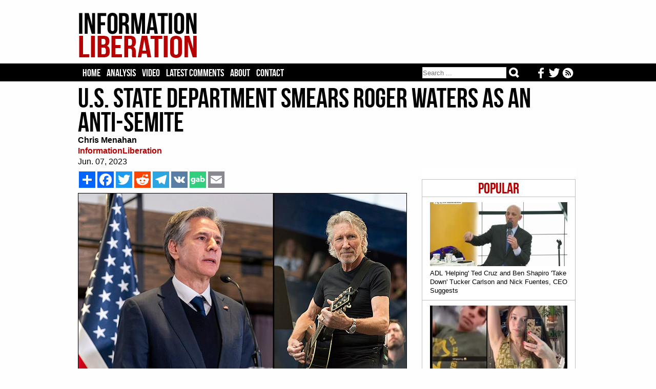

--- FILE ---
content_type: text/html; charset=iso-8859-1
request_url: https://www.informationliberation.com/?id=63805
body_size: 8053
content:
<HTML>
	<HEAD>		<meta http-equiv='Content-Type' content='text/html; charset='iso-8859-1' />
		<link rel='stylesheet' href='/infol.css' type='text/css' charset='utf-8' />
		<TITLE>U.S. State Department Smears Roger Waters as an Anti-Semite</TITLE><META name="keywords" content="information liberation, alternative news">
<META name="robots" content="noarchive">
<link href='/infol.css' rel='stylesheet' type='text/css'>
<meta name="description"  content="The US State Department under Secretary of State Antony Blinken smeared rock star Roger Waters as an anti-Semite on Tuesday over a deliberately misinterpreted performance o." />

<!-- Twitter Card data -->
<meta name="twitter:card"              content="summary_large_image">
<meta name="twitter:site"              content="@infolibnews">
<meta name="twitter:title"             content="U.S. State Department Smears Roger Waters as an Anti-Semite" />
<meta name="twitter:description"       content="The US State Department under Secretary of State Antony Blinken smeared rock star Roger Waters as an anti-Semite on Tuesday over a deliberately misinterpreted performance o" />
<meta name="twitter:image"             content="http://www.informationliberation.com/files/state-dept-smears-roger-waters.jpg" />


<meta property="og:url"                content="http://www.informationliberation.com/?id=63805" />
<meta property="og:type"               content="article" />
<meta property="og:title"              content="U.S. State Department Smears Roger Waters as an Anti-Semite" />
<meta property="og:description"        content="The US State Department under Secretary of State Antony Blinken smeared rock star Roger Waters as an anti-Semite on Tuesday over a deliberately misinterpreted performance o" />
<meta property="og:image"              content="http://www.informationliberation.com/files/state-dept-smears-roger-waters.jpg" />
<meta property="og:site_name"          content="InformationLiberation" />

</HEAD>
<body><center>
	
<table width='100%' bgcolor='#FEFEFE'><td><center>
	<div id='logo'><table width='100%'><td width='232'><a href="https://www.informationliberation.com/" id='atitle'><img src='/images/logo.png' border='0'></a></td>
			<td width='728'>
				<table width='100%'>
				<tr height='14'><td></td></tr>
				<tr height='90'><td bgcolor='#FEFEFE'>
				

								</td></tr>
				<tr height='14'><td></td></tr>
				</table>
			</td></table></div>
</td></table>
<table width='100%' bgcolor='#000000'><td><center>

				
	
		<div id="header">
			<ul class='tabs'>
				<li><a href='/'>Home</a></li>
				<li><a href='/?analysis' >Analysis</a></li>
				<li><a href='/?video' >Video</a></li>
				<li><a href='https://disqus.com/home/forums/infolib/' target='_blank'> Latest Comments</a></li>
				<li><a href='/?about' > About</a></li>
				<li><a href="/cdn-cgi/l/email-protection#0b7c6e69666a787f6e794b62656d6479666a7f6264656762696e796a7f62646525686466">Contact</a></li>
	
	<li class="buttons">
		<a href="https://www.informationliberation.com/rss.xml" target='_blank' title='Follow our RSS feed'><img src="https://www.informationliberation.com/files/rssicon.png" align='right' height='21' style='padding-top: 1px;'></a>  <a href='https://twitter.com/infolibnews' target='_blank' title='Follow us on Twitter'><img src="https://www.informationliberation.com/files/twitterbotlogo.png" align='right' height='21' style='padding-top: 1px;'></a>  <a href='https://www.facebook.com/informationliberation/' target='_blank' title='Follow us on Facebook'><img src="https://www.informationliberation.com/files/facebooklogo.png" align='right' height='21' style='padding-top: 1px;'></a>
	</li>



	<li class="search">	
<form class="search-form" action='/search.php' method="get" role="search">
<input class="search-field" type="search" title="Search" name="q" value="" placeholder="Search ..."></input>
    <button class="search-submit" type="submit" value=""></input>
	</form>
	</li>
	</ul>
			
			

</td></table>





		</div>
</td></table>
	<div id="border1">
		<div id="page">




















		
<font face='Georgia' class='Arial10'><table width='970' cellpadding='0' cellspacing='0'><td>
				<H1>U.S. State Department Smears Roger Waters as an Anti-Semite</H1><font face='Georgia' color='black' class='Arial16'><b>Chris Menahan</b><br><a target='_blank' style='text-decoration:none' class='sourcetext' href=''><b>InformationLiberation</b></a><br>Jun. 07, 2023<br> </td></table>
	<div id='right'><br><br><div class='mostpopular'>
	  <ul class='flist'>
<li><center><span class='populartoptext'>Popular</span></center></li><li><a href="https://www.informationliberation.com/?id=65085"><IMG class='bgthumb' hspace='0' src='/files/bgthumbnails/adl-helping-ben-shapiro-and-ted-cruz-take-down-tucker-fuentes.jpg' align = 'top' border='0'><p class='title'>ADL 'Helping' Ted Cruz and Ben Shapiro 'Take Down' Tucker Carlson and Nick Fuentes, CEO Suggests</p></a></li><li><a href="https://www.informationliberation.com/?id=65005"><IMG class='bgthumb' hspace='0' src='/files/bgthumbnails/eden-deckerhoff-charged-for-allegedly-touching-jewish-student-provocateur-on-shoulder.jpg' align = 'top' border='0'><p class='title'>White College Girl Arrested, Charged With Battery for Allegedly Touching Shoulder of Jewish Student in IDF Shirt</p></a></li><li><a href="https://www.informationliberation.com/?id=65084"><IMG class='bgthumb' hspace='0' src='/files/bgthumbnails/pompeo-history-books-shouldnt-write-about-victims-in-gaza.jpg' align = 'top' border='0'><p class='title'>Mike Pompeo: We Need to Make Sure The History Books 'Don't Write About the Victims of Gaza'</p></a></li><li><a href="https://www.informationliberation.com/?id=65080"><IMG class='bgthumb' hspace='0' src='/files/bgthumbnails/tikvah-pushes-censorship-after-securing-10m-grant-from-trump-administration.jpg' align = 'top' border='0'><p class='title'>Tikvah Fund, After Securing $10.4M Grant From Trump Admin, Pushes for Censorship to Advance Zionism</p></a></li><li><a href="https://www.informationliberation.com/?id=65083"><IMG class='bgthumb' hspace='0' src='/files/bgthumbnails/The_Global_Financial_Context_Paul_Singer.jpg' align = 'top' border='0'><p class='title'>Zionist GOP Megadonor Paul Singer Stands to Make Billions Off Venezuela Regime Change Op</p></a></li></div>	
<!--<div id="rcjsload_68585d"></div>
<script data-cfasync="false" type="text/javascript">
(function() {
var referer="";try{if(referer=document.referrer,"undefined"==typeof referer)throw"undefined"}catch(exception){referer=document.location.href,(""==referer||"undefined"==typeof referer)&&(referer=document.URL)}referer=referer.substr(0,700);
var rcel = document.createElement("script");
rcel.id = 'rc_' + Math.floor(Math.random() * 1000);
rcel.type = 'text/javascript';
rcel.src = "http://trends.revcontent.com/serve.js.php?w=52884&t="+rcel.id+"&c="+(new Date()).getTime()+"&width="+(window.outerWidth || document.documentElement.clientWidth)+"&referer="+referer;
rcel.async = true;
var rcds = document.getElementById("rcjsload_68585d"); rcds.appendChild(rcel);
})();
</script>--> 

	 <br><br></div> <table width='620' cellpadding='0' cellspacing='0'>	<td><div id='social_bar'> 
		<!-- AddToAny BEGIN -->
<div class='a2a_kit a2a_kit_size_32 a2a_default_style'><style type='text/css'>  
.a2a_svg, .a2a_count { border-radius: 0 !important; padding-left: 0px;} </style>

<a class='a2a_dd' href='https://www.addtoany.com/share'></a>
<a class='a2a_button_facebook'></a>
<a class='a2a_button_twitter'></a>
<a class='a2a_button_reddit'></a>
<a class='a2a_button_telegram'></a>
<a class='a2a_button_vk'></a>
<a id='gab-share-btn' class='gab-share-btn' title='Share to Gab' target='_blank'><img class='gab-share-btn' src='/images/gab-share-icon.png'></a>
<a class='a2a_button_email'></a>
</div>

<script data-cfasync="false" src="/cdn-cgi/scripts/5c5dd728/cloudflare-static/email-decode.min.js"></script><script type='text/javascript' var a2a_config = a2a_config || {}; a2a_config.no_3p = 1; src='//static.addtoany.com/menu/page.js'></script>

<!-- AddToAny END -->
		</div>
	</td><tr><td><font face='Georgia' color='black' class='Arial16'><img src='/space.gif' vspace='2'><br><IMG id='imgleft' src='/files/state-dept-smears-roger-waters.jpg' align='left' border='1'>The US State Department under Secretary of State Antony Blinken smeared rock star Roger Waters as an anti-Semite on Tuesday over a deliberately misinterpreted performance of his smash hit album "The Wall" in Germany that was criticizing fascism.<br />
                                                                                                                                                                                                                                                                                                                                                                                                                                                                                                                                                                                                                                                                                                                                                                                                                                                                                                                                                                                                                                                                                                                                                                                                                                                                                                                                                                                                                                                                                                                                                                                                                                                                                                                                                                                                                                                                <br />
From <a href='https://news.antiwar.com/2023/06/06/state-department-falsely-accuses-roger-waters-of-antisemitism/'>Antiwar, "State Department Falsely Accuses Roger Waters of Antisemitism"</a>:<br />
<blockquote>Waters has come under criticism for a May 17 show in Berlin where he donned an outfit that resembled a Nazi uniform, part of a performance of the legendary Pink Floyd album "The Wall."<br />
<br />
In response to the criticism, <a href='https://twitter.com/rogerwaters/status/1662213373772328961?s=20'>Waters released a statement</a> that said the elements of the show he was criticized for are "quite clearly a statement in opposition to fascism, injustice, and bigotry in all its forms."<br />
<br />
"Attempts to portray those elements as something else are disingenuous and politically motivated. The depiction of an unhinged fascist demagogue has been a feature of my shows since Pink Floyd's 'The Wall' in 1980," Waters said.<br />
<br />
Due to his history of being supportive of Palestinian rights and his critiques of the Israeli government, footage of Waters' concert was taken out of context on social media in an effort to smear him as an antisemite. Deborah Lipstadt, the US special envoy to combat antisemitism, <a href='https://nam12.safelinks.protection.outlook.com/?url=https%3A%2F%2Ftwitter.com%2FStateSEAS%2Fstatus%2F1661529825910173698%3Fcxt%3DHHwWhMC9kdqk-I4uAAAA&data=05%7C01%7CMVLee%40ap.org%7Cc3ae86a11c7d4636fe1908db66a0c6e8%7Ce442e1abfd6b4ba3abf3b020eb50df37%7C1%7C0%7C638216612941207948%7CUnknown%7CTWFpbGZsb3d8eyJWIjoiMC4wLjAwMDAiLCJQIjoiV2luMzIiLCJBTiI6Ik1haWwiLCJXVCI6Mn0%3D%7C3000%7C%7C%7C&sdata=nY3nxWgPJeWwklk3zmqc4anlJFImCblpTg0CD3p6TD8%3D&reserved=0'>joined in on the smears on Twitter</a>, accusing Waters of "despicable Holocaust distortion."<br />
<br />
<blockquote class="twitter-tweet"><p lang="en" dir="ltr">I wholeheartedly concur with <a href="https://twitter.com/EUAntisemitism?ref_src=twsrc%5Etfw">@EUAntisemitism</a>'s condemnation of Roger Waters and his despicable Holocaust distortion. <a href="https://t.co/9gfdH94TZl">https://t.co/9gfdH94TZl</a></p>&mdash; Ambassador Deborah Lipstadt (@StateSEAS) <a href="https://twitter.com/StateSEAS/status/1661529825910173698?ref_src=twsrc%5Etfw">May 25, 2023</a></blockquote> <script async src="https://platform.twitter.com/widgets.js" charset="utf-8"></script><br />
On Monday, independent journalist Sam Husseini and AP reporter Matt Lee <a href='https://husseini.substack.com/p/state-department-claims-to-be-unaware?utm_source=profile&utm_medium=reader2'>asked State Department spokesman Vedant Patel about Lipstadt's comments</a>.<br />
<br />
<blockquote class="twitter-tweet"><p lang="en" dir="ltr">"Is the State Department going to only use antisemitism as a way of denouncing people who stand up for Palestinian rights?"<br> <br>Journalist Sam Husseini challenges the US State Department over US Ambassador Deborah Lipstadt's lies about Roger Waters. <a href="https://t.co/SyCqU6zXor">pic.twitter.com/SyCqU6zXor</a></p>&mdash; MintPress News (@MintPressNews) <a href="https://twitter.com/MintPressNews/status/1666142571742085126?ref_src=twsrc%5Etfw">June 6, 2023</a></blockquote> <script async src="https://platform.twitter.com/widgets.js" charset="utf-8"></script><br />
"It's an obvious attack on fascism, and yet your ambassador is denouncing it and pretending that Roger Waters, presumably because he defends Palestinian rights as well as other people's rights, is an example of antisemitism. Are you going to distance yourself from this, or are you going to back down on this?" Husseini said.<br />
<br />
Patel said he wasn't aware of the situation, but the State Department gave Lee a written response on Tuesday and backed up Lipstadt's smear of Waters.<br />
<br />
"The concert in question, which took place in Berlin, contained imagery that is deeply offensive to Jewish people and minimized the Holocaust," the department said. "The artist in question has a long track record of using antisemitic tropes to denigrate Jewish people."</blockquote>Waters has been doing the same act for decades and Blinken and Lipstadt know this but they're smearing him anyways because he criticizes Israel.  <br />
<br />
<blockquote class="twitter-tweet"><p lang="en" dir="ltr">We applaud the <a href="https://twitter.com/StateDept?ref_src=twsrc%5Etfw">@StateDept</a> and <a href="https://twitter.com/StateSEAS?ref_src=twsrc%5Etfw">@StateSEAS</a> Ambassador Lipstdat for speaking out against Roger Water's recent disgusting display of <a href="https://twitter.com/hashtag/antisemitism?src=hash&ref_src=twsrc%5Etfw">#antisemitism</a> at a concert in Berlin. We must all call out antisemitism when we see it. <a href="https://t.co/m36UonRlkG">https://t.co/m36UonRlkG</a></p>&mdash; ADL (@ADL) <a href="https://twitter.com/ADL/status/1666457453955883009?ref_src=twsrc%5Etfw">June 7, 2023</a></blockquote> <script async src="https://platform.twitter.com/widgets.js" charset="utf-8"></script><br />
<blockquote class="twitter-tweet"><p lang="en" dir="ltr">Roger Waters once again attempts to mainstream antisemitism & anti-Israel hate with disgusting & offensive displays at a Berlin concert &ndash; the former Nazi regime capital - including desecrating the memory of Anne Frank, comparing Israel to Nazis & wearing an SS uniform on stage. <a href="https://t.co/tbnuDLACcc">https://t.co/tbnuDLACcc</a></p>&mdash; Jonathan Greenblatt (@JGreenblattADL) <a href="https://twitter.com/JGreenblattADL/status/1661381499675918339?ref_src=twsrc%5Etfw">May 24, 2023</a></blockquote> <script async src="https://platform.twitter.com/widgets.js" charset="utf-8"></script><br />
<blockquote class="twitter-tweet"><p lang="en" dir="ltr">Roger Waters continues using his concert tour to showcase his deep-rooted antisemitism & hate for Israel. The latest example occurred in London last night, where Waters went on a tirade against a British MP, describing him as being controlled by his &ldquo;masters&rdquo; in Tel Aviv. <a href="https://t.co/5QHJ9JWanb">https://t.co/5QHJ9JWanb</a></p>&mdash; Jonathan Greenblatt (@JGreenblattADL) <a href="https://twitter.com/JGreenblattADL/status/1666549970730639360?ref_src=twsrc%5Etfw">June 7, 2023</a></blockquote> <script async src="https://platform.twitter.com/widgets.js" charset="utf-8"></script><br />
<a href='https://www.informationliberation.com/?id=63763'>The Anti-Defamation League</a> -- <a href='https://www.informationliberation.com/?id=63761'>which Elon Musk said should simply go by the Defamation League</a> -- <a href='https://www.informationliberation.com/?id=63775'>has effectively merged with the US government at this point.</a>  <br />
<br />
Two weeks ago, <a href='https://www.informationliberation.com/?id=63775'>the Biden White House released their "National Strategy to Counter Antisemitism" that was written mostly by the ADL</a> which called on "all online platforms" to ban "extremist websites," ban "hate speech" and institute "zero tolerance" policies in the name of fighting "anti-Semitism."<br />
<br />
Now, the State Department is intentionally smearing and defaming Roger Waters on behalf of the State of Israel.<br />
<br />
You can bash America all you like -- Blinken and Lipstadt regularly do themselves -- but don't you dare criticize Israel or else they'll come down on you like a ton of bricks! <br />
<br />
This is a coordinated attack on Waters.  The Board of Deputies of British Jews in the UK is also lobbying to have Waters banned from the country and charged with hate crimes.<br />
<br />
<blockquote class="twitter-tweet"><p lang="en" dir="ltr">We have received responses (below) from both <a href="https://twitter.com/michaelgove?ref_src=twsrc%5Etfw">@michaelgove</a> and <a href="https://twitter.com/Keir_Starmer?ref_src=twsrc%5Etfw">@Keir_Starmer</a> expressing their grave concerns regarding Roger Waters&rsquo; current tour. We thank all politicians, across party lines, who have stood with the wider Jewish community on this issue.<a href="https://t.co/rRxX4Fmq3w">https://t.co/rRxX4Fmq3w</a> <a href="https://t.co/BOqwJUbdfJ">pic.twitter.com/BOqwJUbdfJ</a></p>&mdash; Board of Deputies of British Jews (@BoardofDeputies) <a href="https://twitter.com/BoardofDeputies/status/1666453072372006916?ref_src=twsrc%5Etfw">June 7, 2023</a></blockquote> <script async src="https://platform.twitter.com/widgets.js" charset="utf-8"></script><br />
In letters to the Board of Deputies of British Jews, both Keir Starmer, the leader of the Labour Party, and Michael Gove, Secretary of State for Levelling Up, Housing and Communities condemned Waters and expressed support for him being put under investigation.  <br />
<br />
"It is unacceptable that Jews in the UK continue to encounter antisemitism," Gove wrote in his letter to the Board of Deputies.  "The UK has some of the strongest legislation in the world to tackle hate crime, and if you feel anything that Roger Waters says or does crosses the line into that which is unlawful, this should of course be reported to the Police."  <br />
<br />
"The Labour Party stands with the Jewish community and fully condemns Roger Waters," Keir Starmer wrote in his letter.  "Many people will think of Roger Waters as famous for being a member of one of the most important bands in history, but he is now more synonymous with spreading deeply troubling antisemitism and that is why I believe this show should not be allowed to go ahead. Views like this should not be given a platform."<br />
<br />
<i>[Right header image of Roger Waters by <a href='https://www.flickr.com/photos/weeklydig/19373573284/'>Digboston</a>, <a href='https://creativecommons.org/licenses/by/2.0/'>CC BY 2.0</a>]</i><br />
<br />
<i>Follow InformationLiberation on <a href='https://twitter.com/infolibnews'>Twitter</a>, <a href='https://www.facebook.com/informationliberation/'>Facebook</a>, <a  href='https://gab.com/InfoLib'>Gab</a>, <a href='https://www.minds.com/InfoLib'>Minds</a> and <a href='https://t.me/informationliberation'>Telegram</a>.</i></font><br><br><div id='social_bar'> 
		<!-- AddToAny BEGIN -->
<div class='a2a_kit a2a_kit_size_32 a2a_default_style'><style type='text/css'>
.a2a_svg, .a2a_count { border-radius: 0 !important; } 
</style>
<a class='a2a_dd' href='https://www.addtoany.com/share'></a>
<a class='a2a_button_facebook'></a>
<a class='a2a_button_twitter'></a>
<a class='a2a_button_reddit'></a>
<a class='a2a_button_telegram'></a>
<a class='a2a_button_vk'></a>
<a id='gab-share-btn2' class='gab-share-btn' target='_blank'><img class='gab-share-btn' src="https://www.informationliberation.com/images/gab-share-icon.png"></a>
<a class='a2a_button_email'></a>
</div>

<script type='text/javascript' var a2a_config = a2a_config || {};
a2a_config.no_3p = 1; src='//static.addtoany.com/menu/page.js'></script>
<!-- AddToAny END -->
		</div><script>  (async function ( ) { const button = document.getElementById('gab-share-btn'); const button2 = document.getElementById('gab-share-btn2'); const title = document.querySelector('head title'); if (!title) { button.setAttribute('hidden', true); } let text = title.textContent; button.setAttribute('href', `https://gab.com/compose?url=${encodeURIComponent(window.location.href)}&text=${encodeURIComponent(text)}`); button2.setAttribute('href', `https://gab.com/compose?url=${encodeURIComponent(window.location.href)}&text=${encodeURIComponent(text)}`); })(); </script>
<div id="fb-root"></div>
		<script>(function(d, s, id) {
		var js, fjs = d.getElementsByTagName(s)[0];
		if (d.getElementById(id)) return;
		js = d.createElement(s); js.id = id;
		js.src = "//connect.facebook.net/en_US/all.js#xfbml=1";
		fjs.parentNode.insertBefore(js, fjs);
		}(document, 'script', 'facebook-jssdk'));</script><br><br>
<div id="rc-widget-29aaff" data-rc-widget data-widget-host="habitat" data-endpoint="//trends.revcontent.com" data-widget-id="52883"></div>
<script type="text/javascript" src="https://assets.revcontent.com/master/delivery.js" defer="defer"></script>
</td></table>


<!--<div id="contentad128328"></div>
<script type="text/javascript">
    (function(d) {
        var params =
        {
            id: "61379dcb-9d73-471f-ab82-661c3f468342",
            d:  "aW5mb3JtYXRpb25saWJlcmF0aW9uLmNvbQ==",
            wid: "128328",
            cb: (new Date()).getTime()
        };

        var qs=[];
        for(var key in params) qs.push(key+'='+encodeURIComponent(params[key]));
        var s = d.createElement('script');s.type='text/javascript';s.async=true;
        var p = 'https:' == document.location.protocol ? 'https' : 'http';
        s.src = p + "://api.content-ad.net/Scripts/widget2.aspx?" + qs.join('&');
        d.getElementById("contentad128328").appendChild(s);
    })(document);
</script>-->

<br><br><br><br><div id="disqus_thread"></div>
<script>
    var disqus_config = function () {
        this.page.url = 'http://www.informationliberation.com/?id=63805';  // Replace PAGE_URL with your page's canonical URL variable
        this.page.identifier ='63805'; // Replace PAGE_IDENTIFIER with your page's unique identifier variable
    };
    
    (function() {  // DON'T EDIT BELOW THIS LINE
        var d = document, s = d.createElement('script');
        
        s.src = '//infolib.disqus.com/embed.js';
        
        s.setAttribute('data-timestamp', +new Date());
        (d.head || d.body).appendChild(s);
    })();
</script>
<noscript>Please enable JavaScript to view the <a href="https://disqus.com/?ref_noscript" rel="nofollow">comments powered by Disqus.</a></noscript>
</div>
	</div>
	<div id='bottom'>
	<br><br><br>
	<a href="https://www.informationliberation.com/"><img src="https://www.informationliberation.com/images/logobot.png"></a>
	<br><br>
<span class='footertext'> All original InformationLiberation articles CC 4.0
	<br><br>
<a href='https://www.facebook.com/informationliberation/' target='_blank' title='Follow us on Facebook'><img src="https://www.informationliberation.com/files/facebooklogo.png"></a>  <a href='https://twitter.com/infolibnews' target='_blank' title='Follow us on Twitter'><img src="https://www.informationliberation.com/files/twitterbotlogo.png"></a>  <a href="https://www.informationliberation.com/rss.xml" target='_blank' title='Follow our RSS feed'><img src="https://www.informationliberation.com/files/rssicon.png"></a>
	<br><br>	
<center><a class='footertext' href="https://www.informationliberation.com/?about">About</a> - <a class='footertext' href="https://www.informationliberation.com/?privacy">Privacy Policy</a></center>
</span>
<br><br><br>
	</div>
	
<!--	<script type="text/javascript"> 
  window._taboola = window._taboola || [];
  _taboola.push({flush: true});
</script>

-->

<!-- Google tag (gtag.js) -->
<script async src="https://www.googletagmanager.com/gtag/js?id=UA-74251711-1"></script>
<script>
  window.dataLayer = window.dataLayer || [];
  function gtag(){dataLayer.push(arguments);}
  gtag('js', new Date());

  gtag('config', 'UA-74251711-1');
</script>


<script defer src="https://static.cloudflareinsights.com/beacon.min.js/vcd15cbe7772f49c399c6a5babf22c1241717689176015" integrity="sha512-ZpsOmlRQV6y907TI0dKBHq9Md29nnaEIPlkf84rnaERnq6zvWvPUqr2ft8M1aS28oN72PdrCzSjY4U6VaAw1EQ==" data-cf-beacon='{"version":"2024.11.0","token":"5130c6e400cb4ea6bf0bb60643c3cf83","r":1,"server_timing":{"name":{"cfCacheStatus":true,"cfEdge":true,"cfExtPri":true,"cfL4":true,"cfOrigin":true,"cfSpeedBrain":true},"location_startswith":null}}' crossorigin="anonymous"></script>
</body>
</html>

--- FILE ---
content_type: text/html; charset=utf-8
request_url: https://disqus.com/embed/comments/?base=default&f=infolib&t_i=63805&t_u=http%3A%2F%2Fwww.informationliberation.com%2F%3Fid%3D63805&t_d=U.S.%20State%20Department%20Smears%20Roger%20Waters%20as%20an%20Anti-Semite&t_t=U.S.%20State%20Department%20Smears%20Roger%20Waters%20as%20an%20Anti-Semite&s_o=default
body_size: 4724
content:
<!DOCTYPE html>

<html lang="en" dir="ltr" class="not-supported type-">

<head>
    <title>Disqus Comments</title>

    
    <meta name="viewport" content="width=device-width, initial-scale=1, maximum-scale=1, user-scalable=no">
    <meta http-equiv="X-UA-Compatible" content="IE=edge"/>

    <style>
        .alert--warning {
            border-radius: 3px;
            padding: 10px 15px;
            margin-bottom: 10px;
            background-color: #FFE070;
            color: #A47703;
        }

        .alert--warning a,
        .alert--warning a:hover,
        .alert--warning strong {
            color: #A47703;
            font-weight: bold;
        }

        .alert--error p,
        .alert--warning p {
            margin-top: 5px;
            margin-bottom: 5px;
        }
        
        </style>
    
    <style>
        
        html, body {
            overflow-y: auto;
            height: 100%;
        }
        

        #error {
            display: none;
        }

        .clearfix:after {
            content: "";
            display: block;
            height: 0;
            clear: both;
            visibility: hidden;
        }

        
    </style>

</head>
<body>
    

    
    <div id="error" class="alert--error">
        <p>We were unable to load Disqus. If you are a moderator please see our <a href="https://docs.disqus.com/help/83/"> troubleshooting guide</a>. </p>
    </div>

    
    <script type="text/json" id="disqus-forumData">{"session":{"canModerate":false,"audienceSyncVerified":false,"canReply":true,"mustVerify":false,"recaptchaPublicKey":"6LfHFZceAAAAAIuuLSZamKv3WEAGGTgqB_E7G7f3","mustVerifyEmail":false},"forum":{"aetBannerConfirmation":null,"founder":"28512390","twitterName":"","commentsLinkOne":"1 Comment","guidelines":null,"disableDisqusBrandingOnPolls":false,"commentsLinkZero":"0 Comments","disableDisqusBranding":false,"id":"infolib","createdAt":"2012-07-07T02:11:58.529312","category":"News","aetBannerEnabled":false,"aetBannerTitle":null,"raw_guidelines":null,"initialCommentCount":null,"votingType":null,"daysUnapproveNewUsers":null,"installCompleted":true,"moderatorBadgeText":"","commentPolicyText":null,"aetEnabled":false,"channel":null,"sort":4,"description":null,"organizationHasBadges":true,"newPolicy":true,"raw_description":null,"customFont":null,"language":"en","adsReviewStatus":1,"commentsPlaceholderTextEmpty":null,"daysAlive":0,"forumCategory":{"date_added":"2016-01-28T01:54:31","id":7,"name":"News"},"linkColor":null,"colorScheme":"auto","pk":"1514857","commentsPlaceholderTextPopulated":null,"permissions":{},"commentPolicyLink":null,"aetBannerDescription":null,"favicon":{"permalink":"https://disqus.com/api/forums/favicons/infolib.jpg","cache":"https://c.disquscdn.com/uploads/forums/151/4857/favicon.png?1729122553"},"name":"InformationLiberation","commentsLinkMultiple":"{num} Comments","settings":{"threadRatingsEnabled":false,"adsDRNativeEnabled":false,"behindClickEnabled":false,"disable3rdPartyTrackers":false,"adsVideoEnabled":false,"adsProductVideoEnabled":false,"adsPositionBottomEnabled":true,"ssoRequired":false,"contextualAiPollsEnabled":false,"unapproveLinks":false,"adsPositionRecommendationsEnabled":true,"adsEnabled":true,"adsProductLinksThumbnailsEnabled":true,"hasCustomAvatar":false,"organicDiscoveryEnabled":true,"adsProductDisplayEnabled":false,"adsProductLinksEnabled":true,"audienceSyncEnabled":false,"threadReactionsEnabled":false,"linkAffiliationEnabled":false,"adsPositionAiPollsEnabled":false,"disableSocialShare":false,"adsPositionTopEnabled":true,"adsProductStoriesEnabled":false,"sidebarEnabled":false,"adultContent":false,"allowAnonVotes":false,"gifPickerEnabled":true,"mustVerify":true,"badgesEnabled":false,"mustVerifyEmail":true,"allowAnonPost":true,"unapproveNewUsersEnabled":false,"mediaembedEnabled":true,"aiPollsEnabled":false,"userIdentityDisabled":false,"adsPositionPollEnabled":false,"discoveryLocked":false,"validateAllPosts":false,"adsSettingsLocked":false,"isVIP":false,"adsPositionInthreadEnabled":false},"organizationId":1134387,"typeface":"auto","url":"https://informationliberation.com/","daysThreadAlive":0,"avatar":{"small":{"permalink":"https://disqus.com/api/forums/avatars/infolib.jpg?size=32","cache":"//a.disquscdn.com/1763052994/images/noavatar32.png"},"large":{"permalink":"https://disqus.com/api/forums/avatars/infolib.jpg?size=92","cache":"//a.disquscdn.com/1763052994/images/noavatar92.png"}},"signedUrl":"https://disq.us/?url=https%3A%2F%2Finformationliberation.com%2F&key=JBf_lRwbskF1_62vrQmMcQ"}}</script>

    <div id="postCompatContainer"><div class="comment__wrapper"><div class="comment__name clearfix"><img class="comment__avatar" src="https://c.disquscdn.com/uploads/users/10930/1089/avatar92.jpg?1402052193" width="32" height="32" /><strong><a href="">Alice_free</a></strong> &bull; 2 years ago
        </div><div class="comment__content"><p>"They condemn" they're all jews: Blinken, Lipstadt and Greenblatt. It's an echochamber of theirs, we stand by Roger.</p></div></div><div class="comment__wrapper"><div class="comment__name clearfix"><img class="comment__avatar" src="https://c.disquscdn.com/uploads/users/33961/7916/avatar92.jpg?1572022700" width="32" height="32" /><strong><a href="">rightiswrong rightiswrong</a></strong> &bull; 2 years ago
        </div><div class="comment__content"><p>The Wall, an anti fascist song, now according to some particular people and groups an anti semite song?<br>These guys have really turned the world upside down. Men can be women, or dogs, cats or anything one likes or feels at any moment in time.<br>How in Gods name did these weirdos and sickos ever get into power?</p></div></div><div class="comment__wrapper"><div class="comment__name clearfix"><img class="comment__avatar" src="https://c.disquscdn.com/uploads/users/400/4005/avatar92.jpg?1488120425" width="32" height="32" /><strong><a href="">Number 6</a></strong> &bull; 2 years ago
        </div><div class="comment__content"><p>By lending rulers fake money and teaching them how to tax the goyim peasants to pay them back with real money !</p></div></div><div class="comment__wrapper"><div class="comment__name clearfix"><img class="comment__avatar" src="https://c.disquscdn.com/uploads/users/13325/5908/avatar92.jpg?1416969671" width="32" height="32" /><strong><a href="">Zes Lee</a></strong> &bull; 2 years ago
        </div><div class="comment__content"><p>Jew Blinken, go f back to Palestine.</p></div></div><div class="comment__wrapper"><div class="comment__name clearfix"><img class="comment__avatar" src="//a.disquscdn.com/1763052994/images/noavatar92.png" width="32" height="32" /><strong><a href="">Leland</a></strong> &bull; 2 years ago
        </div><div class="comment__content"><p>As far as Jayboys are concerned, everyone is an antisemite until proven otherwise.</p><p>If the average person on earth truly understood what philosemitism really is, then only honest people would be labeled antisemitic.</p></div></div><div class="comment__wrapper"><div class="comment__name clearfix"><img class="comment__avatar" src="https://c.disquscdn.com/uploads/users/6962/522/avatar92.jpg?1438225258" width="32" height="32" /><strong><a href="">bilderbuster</a></strong> &bull; 2 years ago
        </div><div class="comment__content"><p>The ADL desecrates the memory of Mary Phagan.</p></div></div><div class="comment__wrapper"><div class="comment__name clearfix"><img class="comment__avatar" src="https://c.disquscdn.com/uploads/users/33612/4975/avatar92.jpg?1576615408" width="32" height="32" /><strong><a href="">Scroll Down</a></strong> &bull; 2 years ago
        </div><div class="comment__content"><p>Blinken is a member of a satanic, sex-obsessed death cult. <br>Such loads of hot, steaming bullsh!t from them all.</p></div></div><div class="comment__wrapper"><div class="comment__name clearfix"><img class="comment__avatar" src="https://c.disquscdn.com/uploads/users/10084/6936/avatar92.jpg?1397322487" width="32" height="32" /><strong><a href="">The Dog Father</a></strong> &bull; 2 years ago
        </div><div class="comment__content"><p>You ever notice how daily the 12% can burn loot murder at will, and the moment the people demand accountability, the media's answer is always antisemitism?</p></div></div><div class="comment__wrapper"><div class="comment__name clearfix"><img class="comment__avatar" src="//a.disquscdn.com/1763052994/images/noavatar92.png" width="32" height="32" /><strong><a href="">ntvnyr30</a></strong> &bull; 2 years ago
        </div><div class="comment__content"><p>I like Waters even more now!</p></div></div><div class="comment__wrapper"><div class="comment__name clearfix"><img class="comment__avatar" src="https://c.disquscdn.com/uploads/users/26702/9085/avatar92.jpg?1682594920" width="32" height="32" /><strong><a href="">Trebor Dayne</a></strong> &bull; 2 years ago
        </div><div class="comment__content"><p>US State Department is a Semite department and the Semites are their main concern, not the American Nation.</p></div></div><div class="comment__wrapper"><div class="comment__name clearfix"><img class="comment__avatar" src="https://c.disquscdn.com/uploads/users/3968/1104/avatar92.jpg?1426633609" width="32" height="32" /><strong><a href="">dgolvach</a></strong> &bull; 2 years ago
        </div><div class="comment__content"><p>All I can say about this is that “Animals” is a very overlooked album.  Superb writing and Gilmore’s guitar work is stellar.</p></div></div><div class="comment__wrapper"><div class="comment__name clearfix"><img class="comment__avatar" src="https://c.disquscdn.com/uploads/users/26702/9085/avatar92.jpg?1682594920" width="32" height="32" /><strong><a href="">Trebor Dayne</a></strong> &bull; 2 years ago
        </div><div class="comment__content"><p>who isn't?</p></div></div><div class="comment__wrapper"><div class="comment__name clearfix"><img class="comment__avatar" src="https://c.disquscdn.com/uploads/users/35201/4890/avatar92.jpg?1607860373" width="32" height="32" /><strong><a href="">Tom Bombadillo</a></strong> &bull; 2 years ago
        </div><div class="comment__content"><p>When is Putin finally going to nuke the evil racial supremacist Israel?</p></div></div><div class="comment__wrapper"><div class="comment__name clearfix"><img class="comment__avatar" src="//a.disquscdn.com/1763052994/images/noavatar92.png" width="32" height="32" /><strong><a href="">AlexD</a></strong> &bull; 2 years ago
        </div><div class="comment__content"><p>Putin's Russia and Israel have a good working relationship. If he is going to nuke anyone, I imagine he would start with his enemies, not your enemies.</p></div></div><div class="comment__wrapper"><div class="comment__name clearfix"><img class="comment__avatar" src="//a.disquscdn.com/1763052994/images/noavatar92.png" width="32" height="32" /><strong><a href="">dougo</a></strong> &bull; 2 years ago
        </div><div class="comment__content"><p>Radio KOAS</p></div></div><div class="comment__wrapper"><div class="comment__name clearfix"><img class="comment__avatar" src="https://c.disquscdn.com/uploads/users/35776/703/avatar92.jpg?1699281775" width="32" height="32" /><strong><a href="">Opini Onbot</a></strong> &bull; 2 years ago
        </div><div class="comment__content"><p>They will always smear anyone who goes against them. If they have to distort the facts they will. So much of what we think is real about WWII has been manipulated by Hollyweird movies and media. Some groups have a huge hand in spinning our thoughts to support their power.</p></div></div><div class="comment__wrapper"><div class="comment__name clearfix"><img class="comment__avatar" src="//a.disquscdn.com/1763052994/images/noavatar92.png" width="32" height="32" /><strong><a href="">luke2236</a></strong> &bull; 2 years ago
        </div><div class="comment__content"><p>Gosh, if Waters WAS anti-jew, Id be more of a fan....<br>Ya know, if what "antisemites" said wasn't true, it would probably/mostly die out on its own. Hafta wonder why no other (((group))) on earth has to use blackmail, lobbying, theft and outright lies to 'outlaw' anything said about them that the 'group' doesnt approve of. And why do they get away with it...?<br>Speak the Truth people - the Truth shall set you free.</p></div></div><div class="comment__wrapper"><div class="comment__name clearfix"><img class="comment__avatar" src="https://c.disquscdn.com/uploads/users/7704/7589/avatar92.jpg?1447594335" width="32" height="32" /><strong><a href="">eBlair</a></strong> &bull; 2 years ago
        </div><div class="comment__content"><p><a href="https://disq.us/url?url=https%3A%2F%2Fwww.youtube.com%2Fwatch%3Fv%3DAwIZoJSrIJU%3AC8C8TOZKfgU0CC7R_gh5XYXyqRg&amp;cuid=1514857" rel="nofollow noopener" target="_blank" title="https://www.youtube.com/watch?v=AwIZoJSrIJU">https://www.youtube.com/wat...</a></p></div></div><div class="comment__wrapper"><div class="comment__name clearfix"><img class="comment__avatar" src="//a.disquscdn.com/1763052994/images/noavatar92.png" width="32" height="32" /><strong><a href="">Guest</a></strong> &bull; 2 years ago
        </div><div class="comment__content"></div></div><div class="comment__wrapper"><div class="comment__name clearfix"><img class="comment__avatar" src="//a.disquscdn.com/1763052994/images/noavatar92.png" width="32" height="32" /><strong><a href="">AlexD</a></strong> &bull; 2 years ago
        </div><div class="comment__content"><p>The no-longer-so-recent Auschwitz correction was for Catholic deaths. The official Communist line was that the Holocaust was not about religion, and so the official figures from Poland exaggerated the number of Polish Catholics who had died in order to create an equivalence. After the fall of the Soviet Union, the record was corrected.</p><p>Dachau was a labor camp; there were mass shootings of prisoners there and a lot of creepy medical experimentation on prisoners, and a gas chamber was built there, but when it came to gassing in large numbers the Dachau prisoners were shipped off to one of the death camps.</p></div></div></div>


    <div id="fixed-content"></div>

    
        <script type="text/javascript">
          var embedv2assets = window.document.createElement('script');
          embedv2assets.src = 'https://c.disquscdn.com/embedv2/latest/embedv2.js';
          embedv2assets.async = true;

          window.document.body.appendChild(embedv2assets);
        </script>
    



    
</body>
</html>
